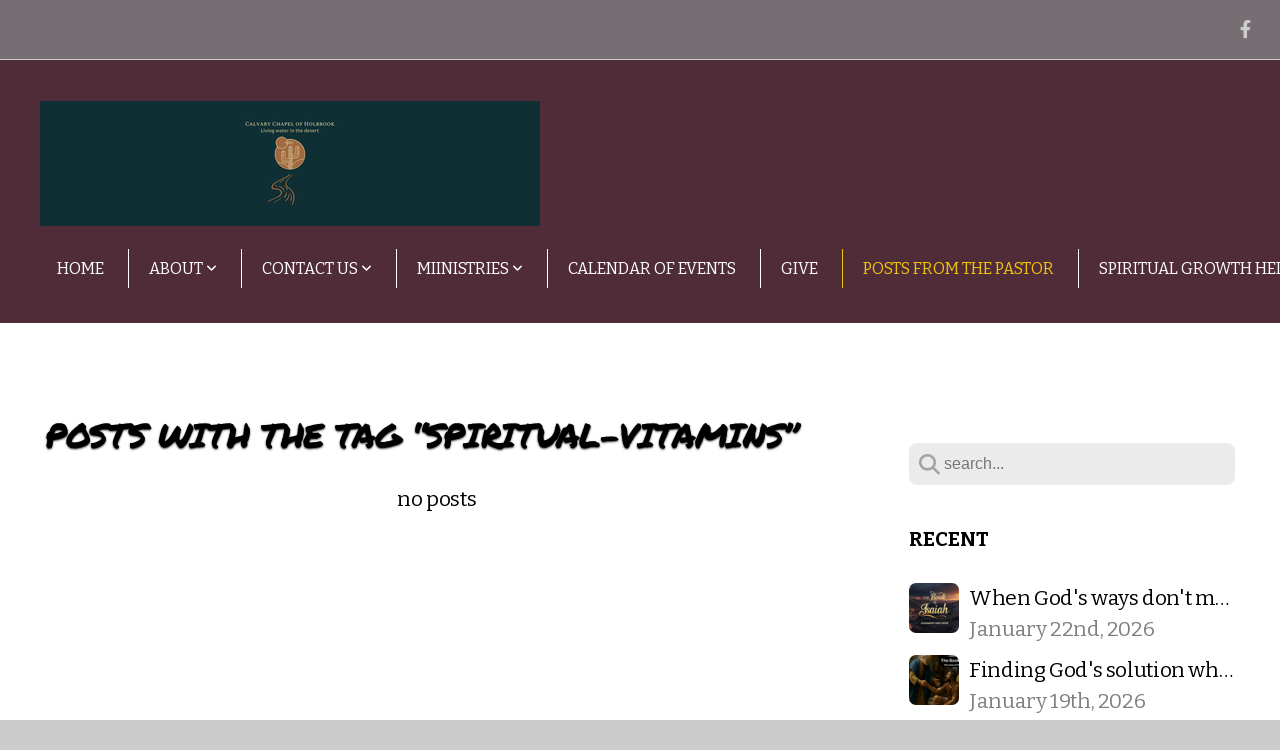

--- FILE ---
content_type: text/html; charset=UTF-8
request_url: https://calvarychapelholbrook.com/blog/tag/spiritual-vitamins
body_size: 13909
content:
<!DOCTYPE html>
<html class="wf-loading">
	<head>
		<meta http-equiv="Content-Type" content="text/html; charset=utf-8" />
		<meta name="viewport" content="width=device-width, initial-scale=1.0" />
<meta name="provider" content="snappages" />
<meta http-equiv="X-UA-Compatible" content="IE=Edge"/>
    <meta name="keywords" content="Calvary Chapel Holbrook, Holbrook, Calvary Chapel" />
    <link rel="alternate" type="application/rss+xml" title="RSS" href="/blog/rss" />
    <meta name="description" content="Website for Calvary Chapel of Holbrook" />
<link rel="canonical" href="https://calvarychapelholbrook.com/blog/tag/spiritual-vitamins" />
<title>Calvary Chapel of Holbrook AZ - Posts from the pastor</title>
    <script defer src="https://ajax.googleapis.com/ajax/libs/jquery/2.1.3/jquery.min.js"></script>
<script>
	var wid=30851, pid=421630, ptype='blog', tid=38847, custom_fonts = "Amatic SC:regular,700|Bitter:regular,italic,700|Permanent Marker:regular&display=swap";var page_type="blog-tag", render_url="https://site.snappages.site";</script>
<link href="https://assets2.snappages.site/global/styles/website.min.css?v=1769112211" type="text/css" rel="stylesheet" /><script defer src="https://assets2.snappages.site/global/assets/js/website.min.js?v=1769112211" type="text/javascript"></script><script src="https://s7.addthis.com/js/300/addthis_widget.js#async=1" type="text/javascript"></script>
<link class="core-style" href="https://storage2.snappages.site/M7F2X3/assets/themes/38847/style1677039700.css" type="text/css" rel="stylesheet" />
<link href="https://site.snappages.site/assets/icons/fontawesome/webfonts/fa-brands-400.woff2" rel="preload" as="font" type="font/woff2" crossorigin="anonymous"/>
<link href="https://site.snappages.site/assets/icons/fontawesome/webfonts/fa-regular-400.woff2" rel="preload" as="font" type="font/woff2" crossorigin="anonymous"/>
<link href="https://site.snappages.site/assets/icons/fontawesome/webfonts/fa-solid-900.woff2" rel="preload" as="font" type="font/woff2" crossorigin="anonymous"/>
<link href="https://site.snappages.site/assets/icons/fontawesome/css/all.min.css" rel="stylesheet"/>
<link href="https://site.snappages.site/assets/icons/fontawesome/css/all.min.css" rel="stylesheet"/>
<noscript><link href="https://site.snappages.site/assets/icons/fontawesome/css/all.min.css" rel="stylesheet" as="style"/></noscript>
<link href="https://site.snappages.site/assets/icons/fontawesome/css/v4-shims.min.css" rel="preload" as="style" onload="this.rel='stylesheet'"/>
<noscript><link href="https://site.snappages.site/assets/icons/fontawesome/css/v4-shims.min.css" rel="stylesheet" as="style"/></noscript>
<link href="https://assets2.snappages.site/global/assets/icons/pixeden/css/pe-icon-7-stroke.min.css" rel="preload" as="style" onload="this.rel='stylesheet'"/>
<noscript><link href="https://assets2.snappages.site/global/assets/icons/pixeden/css/pe-icon-7-stroke.min.css" rel="stylesheet" as="style"/></noscript>
<link href="https://assets2.snappages.site/global/assets/icons/typicons/typicons.min.css" rel="preload" as="style" onload="this.rel='stylesheet'"/>
<noscript><link href="https://assets2.snappages.site/global/assets/icons/typicons/typicons.min.css" rel="preload" as="stylesheet"/></noscript>
<link href="https://use.typekit.net/hqk1yln.css" rel="stylesheet" />

<!-- Google tag (gtag.js) -->
<script async src="https://www.googletagmanager.com/gtag/js?id=G-6JLR9CD1ZK"></script>
<script>
  window.dataLayer = window.dataLayer || [];
  function gtag(){dataLayer.push(arguments);}
  gtag('js', new Date());

  gtag('config', 'G-6JLR9CD1ZK');
</script>
<svg xmlns="https://www.w3.org/2000/svg" style="display:none;">
    <symbol id="sp-icon-amazon" viewBox="0 0 50 50">
        <g fill-rule="nonzero">
          <path id="Shape" d="M0.0909090909,38.8 C0.242409091,38.53335 0.484818182,38.51665 0.818181818,38.75 C8.39390909,43.58335 16.6363636,46 25.5454545,46 C31.4848182,46 37.3484545,44.78335 43.1363636,42.35 C43.2878636,42.28335 43.5075455,42.18335 43.7954545,42.05 C44.0833182,41.91665 44.2878636,41.81665 44.4090909,41.75 C44.8636364,41.55 45.2196818,41.65 45.4772727,42.05 C45.7348182,42.45 45.6515,42.81665 45.2272727,43.15 C44.6818182,43.58335 43.9848182,44.08335 43.1363636,44.65 C40.5302727,46.35 37.6211818,47.66665 34.4090909,48.6 C31.1969545,49.53335 28.0605909,50 25,50 C20.2727273,50 15.803,49.09165 11.5909091,47.275 C7.37877273,45.45835 3.60604545,42.9 0.272727273,39.6 C0.0909090909,39.43335 0,39.26665 0,39.1 C0,39 0.0302727273,38.9 0.0909090909,38.8 Z M13.7727273,24.55 C13.7727273,22.25 14.2878636,20.28335 15.3181818,18.65 C16.3484545,17.01665 17.7575455,15.78335 19.5454545,14.95 C21.1818182,14.18335 23.1969545,13.63335 25.5909091,13.3 C26.4090909,13.2 27.7424091,13.06665 29.5909091,12.9 L29.5909091,12.05 C29.5909091,9.91665 29.3787727,8.48335 28.9545455,7.75 C28.3181818,6.75 27.3181818,6.25 25.9545455,6.25 L25.5909091,6.25 C24.5909091,6.35 23.7272727,6.7 23,7.3 C22.2727273,7.9 21.803,8.73335 21.5909091,9.8 C21.4696818,10.46665 21.1666364,10.85 20.6818182,10.95 L15.4545455,10.25 C14.9393636,10.11665 14.6818182,9.81665 14.6818182,9.35 C14.6818182,9.25 14.6969545,9.13335 14.7272727,9 C15.2424091,6.03335 16.5075455,3.83335 18.5227273,2.4 C20.5378636,0.96665 22.8939091,0.16665 25.5909091,0 L26.7272727,0 C30.1818182,0 32.8787727,0.98335 34.8181818,2.95 C35.1223778,3.2848521 35.4034595,3.64418094 35.6590909,4.025 C35.9166364,4.40835 36.1211818,4.75 36.2727273,5.05 C36.4242273,5.35 36.5605909,5.78335 36.6818182,6.35 C36.803,6.91665 36.8939091,7.30835 36.9545455,7.525 C37.0151364,7.74165 37.0605909,8.20835 37.0909091,8.925 C37.1211818,9.64165 37.1363636,10.06665 37.1363636,10.2 L37.1363636,22.3 C37.1363636,23.16665 37.25,23.95835 37.4772727,24.675 C37.7045455,25.39165 37.9242273,25.90835 38.1363636,26.225 C38.3484545,26.54165 38.6969545,27.05 39.1818182,27.75 C39.3636364,28.05 39.4545455,28.31665 39.4545455,28.55 C39.4545455,28.81665 39.3333182,29.05 39.0909091,29.25 C36.5757273,31.65 35.2120909,32.95 35,33.15 C34.6363636,33.45 34.1969545,33.48335 33.6818182,33.25 C33.2575455,32.85 32.8863636,32.46665 32.5681818,32.1 C32.25,31.73335 32.0227273,31.46665 31.8863636,31.3 C31.75,31.13335 31.5302727,30.80835 31.2272727,30.325 C30.9242273,29.84165 30.7120909,29.51665 30.5909091,29.35 C28.8939091,31.38335 27.2272727,32.65 25.5909091,33.15 C24.5605909,33.48335 23.2878636,33.65 21.7727273,33.65 C19.4393636,33.65 17.5227273,32.85835 16.0227273,31.275 C14.5227273,29.69165 13.7727273,27.45 13.7727273,24.55 Z M21.5909091,23.55 C21.5909091,24.85 21.8863636,25.89165 22.4772727,26.675 C23.0681818,27.45835 23.8636364,27.85 24.8636364,27.85 C24.9545455,27.85 25.0833182,27.83335 25.25,27.8 C25.4166364,27.76665 25.5302727,27.75 25.5909091,27.75 C26.8636364,27.38335 27.8484545,26.48335 28.5454545,25.05 C28.8787727,24.41665 29.1287727,23.725 29.2954545,22.975 C29.4620909,22.225 29.553,21.61665 29.5681818,21.15 C29.5833182,20.68335 29.5909091,19.91665 29.5909091,18.85 L29.5909091,17.6 C27.8333182,17.6 26.5,17.73335 25.5909091,18 C22.9242273,18.83335 21.5909091,20.68335 21.5909091,23.55 Z M40.6818182,39.65 C40.7424091,39.51665 40.8333182,39.38335 40.9545455,39.25 C41.7120909,38.68335 42.4393636,38.3 43.1363636,38.1 C44.2878636,37.76665 45.4090909,37.58335 46.5,37.55 C46.803,37.51665 47.0909091,37.53335 47.3636364,37.6 C48.7272727,37.73335 49.5454545,37.98335 49.8181818,38.35 C49.9393636,38.55 50,38.85 50,39.25 L50,39.6 C50,40.76665 49.7120909,42.14165 49.1363636,43.725 C48.5605909,45.30835 47.7575455,46.58335 46.7272727,47.55 C46.5757273,47.68335 46.4393636,47.75 46.3181818,47.75 C46.2575455,47.75 46.1969545,47.73335 46.1363636,47.7 C45.9545455,47.6 45.9090909,47.41665 46,47.15 C47.1211818,44.25 47.6818182,42.23335 47.6818182,41.1 C47.6818182,40.73335 47.6211818,40.46665 47.5,40.3 C47.1969545,39.9 46.3484545,39.7 44.9545455,39.7 C44.4393636,39.7 43.8333182,39.73335 43.1363636,39.8 C42.3787727,39.9 41.6818182,40 41.0454545,40.1 C40.8636364,40.1 40.7424091,40.06665 40.6818182,40 C40.6211818,39.93335 40.6060455,39.86665 40.6363636,39.8 C40.6363636,39.76665 40.6515,39.71665 40.6818182,39.65 Z"/>
        </g>
    </symbol>
    <symbol id="sp-icon-roku" viewBox="0 0 50 50">
        <g>
          <path id="Combined-Shape" d="M8,0 L42,0 C46.418278,-8.11624501e-16 50,3.581722 50,8 L50,42 C50,46.418278 46.418278,50 42,50 L8,50 C3.581722,50 5.41083001e-16,46.418278 0,42 L0,8 C-5.41083001e-16,3.581722 3.581722,8.11624501e-16 8,0 Z M9.94591393,22.6758056 C9.94591393,23.9554559 8.93797503,25.0040346 7.705466,25.0040346 L6.5944023,25.0040346 L6.5944023,20.3268077 L7.705466,20.3268077 C8.93797503,20.3268077 9.94591393,21.3746529 9.94591393,22.6758056 Z M15,32 L11.1980679,26.5137477 C12.6117075,25.6540149 13.5405811,24.2489259 13.5405811,22.6758056 C13.5405811,20.0964239 11.1176341,18 8.14917631,18 L3,18 L3,31.9899135 L6.5944023,31.9899135 L6.5944023,27.3332264 L7.6834372,27.3332264 L10.9214498,32 L15,32 Z M19.4209982,23.6089545 C20.3760082,23.6089545 21.1686305,24.9005713 21.1686305,26.4995139 C21.1686305,28.098368 20.3760082,29.3917084 19.4209982,29.3917084 C18.4876486,29.3917084 17.6937241,28.0984122 17.6937241,26.4995139 C17.6937241,24.9006155 18.4876486,23.6089545 19.4209982,23.6089545 Z M24.8610089,26.4995139 C24.8610089,23.4472925 22.4211995,21 19.4209982,21 C16.4217953,21 14,23.4472925 14,26.4995139 C14,29.5540333 16.4217953,32 19.4209982,32 C22.4211995,32 24.8610089,29.5540333 24.8610089,26.4995139 Z M33.154894,21.2236663 L29.0835675,25.3681007 L29.0835675,21.2099662 L25.549974,21.2099662 L25.549974,31.7778363 L29.0835675,31.7778363 L29.0835675,27.4910969 L33.3340371,31.7778363 L37.7816639,31.7778363 L32.3803293,26.2779246 L36.8541742,21.7246949 L36.8541742,27.9961029 C36.8541742,30.0783079 38.0840844,31.9999116 41.1813884,31.9999116 C42.6517766,31.9999116 44.001101,31.1508546 44.6569026,30.3826285 L46.24575,31.7777921 L47,31.7777921 L47,21.2236663 L43.4663631,21.2236663 L43.4663631,28.056914 C43.0684459,28.7640196 42.5140009,29.2086122 41.657092,29.2086122 C40.7876817,29.2086122 40.3887661,28.6838515 40.3887661,27.0054037 L40.3887661,21.2236663 L33.154894,21.2236663 Z"/>
        </g>
    </symbol>
    <symbol id="sp-icon-google-play" viewBox="0 0 50 50">
	    <g fill-rule="nonzero">
	      <path id="top" d="M7.60285132,19.9078411 C12.5081466,14.9434827 20.3874745,6.92617108 24.6425662,2.55295316 L27.0855397,0.0509164969 L30.6904277,3.63645621 C32.6802444,5.62627291 34.2953157,7.30040733 34.2953157,7.35947047 C34.2953157,7.55651731 3.60386965,24.6751527 3.2296334,24.6751527 C3.01272912,24.6751527 4.70723014,22.8431772 7.60285132,19.9078411 Z" transform="matrix(1 0 0 -1 0 24.726)"/>
	            <path id="Shape" d="M0.767311609,49.8798639 C0.5901222,49.6828171 0.353869654,49.2693751 0.235234216,48.9735503 C0.0773930754,48.5794566 0.0183299389,41.3498232 0.0183299389,25.6690696 C0.0183299389,0.749517674 -0.0407331976,2.04992501 1.20010183,1.16295963 L1.83044807,0.709802806 L13.9256619,12.8050167 L26.0213849,24.9012488 L22.9088595,28.05298 C21.1950102,29.7866867 15.5804481,35.4796602 10.4394094,40.7194769 C1.61405295,49.6833262 1.06262729,50.2148945 0.767311609,49.8798639 Z" transform="matrix(1 0 0 -1 0 50.66)"/>
	            <path id="Shape" d="M32.1283096,28.868403 L28.287169,25.0272624 L31.5376782,21.7375476 C33.3304481,19.9249203 34.8864562,18.408627 34.9852342,18.3689121 C35.2214868,18.309849 45.0320774,23.6876494 45.5442974,24.1601545 C45.7413442,24.3373439 45.9974542,24.7711525 46.1155804,25.1453887 C46.450611,26.1499712 45.938391,27.0364274 44.5595723,27.8638205 C43.5748473,28.454961 37.3691446,31.9417227 36.3447047,32.4732909 C35.9893075,32.6703378 35.5560081,32.2961015 32.1283096,28.868403 Z" transform="matrix(1 0 0 -1 0 50.884)"/>
	            <path id="bottom" d="M16.1323829,37.9725051 C10.0850305,31.9643585 5.19959267,27.0392057 5.27851324,27.0392057 C5.33757637,27.0392057 5.84979633,27.2953157 6.401222,27.6104888 C7.48472505,28.2016293 28.8783096,39.9419552 31.3406314,41.2815682 C33.9210794,42.660387 34.0198574,42.1680244 30.4541752,45.7535642 C28.7204684,47.4872709 27.2627291,48.9052953 27.203666,48.9052953 C27.1446029,48.885947 22.160387,43.9806517 16.1323829,37.9725051 Z" transform="matrix(1 0 0 -1 0 75.945)"/>
	    </g>
    </symbol>
    <symbol id="sp-icon-apple" viewBox="0 0 50 50">
	    <g fill-rule="nonzero">
	      <path id="Shape" d="M33.9574406,26.5634279 C34.0276124,34.1300976 40.5866722,36.6480651 40.6593407,36.6801167 C40.6038808,36.8576056 39.6113106,40.2683744 37.2037125,43.7914576 C35.1223643,46.8374278 32.9623738,49.8720595 29.5596196,49.9349127 C26.2160702,49.9966052 25.1409344,47.9496797 21.3183084,47.9496797 C17.4968415,47.9496797 16.3023155,49.8721487 13.1372718,49.9966945 C9.85274871,50.1212403 7.35152871,46.7030612 5.25306112,43.668251 C0.964911488,37.4606036 -2.31212183,26.1269374 2.08810657,18.476523 C4.27404374,14.6772963 8.18048359,12.2714647 12.420574,12.2097721 C15.6458924,12.1481688 18.6901193,14.3824933 20.6618852,14.3824933 C22.6324029,14.3824933 26.3318047,11.6955185 30.2209468,12.0901367 C31.8490759,12.1579896 36.4193394,12.748667 39.353895,17.0498265 C39.1174329,17.1966031 33.9007325,20.2374843 33.9574406,26.5634279 M27.6736291,7.98325071 C29.4174035,5.86972218 30.5910653,2.92749548 30.2708784,0 C27.7573538,0.101154388 24.7179418,1.67712725 22.9150518,3.78949514 C21.2993165,5.66009243 19.8842887,8.65410161 20.2660876,11.5236543 C23.0677001,11.7406943 25.9297656,10.0981184 27.6736291,7.98325071"/>
	    </g>
    </symbol>
    <symbol id="sp-icon-windows" viewBox="0 0 50 50">
	    <g fill-rule="nonzero">
	      <path id="Shape" d="M0,7.0733463 L20.3540856,4.30155642 L20.3628405,23.9346304 L0.0184824903,24.0503891 L0,7.07354086 L0,7.0733463 Z M20.344358,26.1964981 L20.3599222,45.8466926 L0.0157587549,43.0496109 L0.0145914397,26.064786 L20.3441634,26.1964981 L20.344358,26.1964981 Z M22.8116732,3.93871595 L49.7992218,0 L49.7992218,23.6848249 L22.8116732,23.8988327 L22.8116732,3.93891051 L22.8116732,3.93871595 Z M49.8054475,26.381323 L49.7990272,49.9593385 L22.8114786,46.1503891 L22.7737354,26.3371595 L49.8054475,26.381323 Z"/>
	    </g>
    </symbol>
</svg>

	</head>
	<body>
		<div id="sp-wrapper">
			<header id="sp-header">
				<div id="sp-bar"><div id="sp-bar-text"><span></span></div><div id="sp-bar-social" class="sp-social-holder" data-style="icons" data-shape="circle"><a class="facebook" href="https://www.facebook.com/ccholbrook" target="_blank" data-type="facebook"><i class="fa fa-fw fa-facebook"></i></a></div></div>
				<div id="sp-logo"><img src="https://storage2.snappages.site/M7F2X3/assets/images/4949205_3360x840_500.png" width="500px"/></div>
				<div id="sp-nav"><nav id="sp-nav-links"><ul><li style="z-index:1250;" id="nav_home" data-type="basic"><a href="/" target="_self"><span></span>Home</a></li><li style="z-index:1249;" id="nav_about" data-type="folder"><a href="/about" target="_self"><span></span>About&nbsp;<i class="fa fa-angle-down" style="font-size:12px;vertical-align:10%;"></i></a><ul class="sp-second-nav"><li id="nav_mission-and-vision"><a href="/mission-and-vision" target="_self"><span></span>Mission and Vision</a></li><li id="nav_what-we-believe"><a href="/what-we-believe" target="_self"><span></span>What We Believe</a></li><li id="nav_our-story"><a href="/our-story" target="_self"><span></span>Our Story</a></li><li id="nav_leadership"><a href="/leadership" target="_self"><span></span>Leadership</a></li></ul></li><li style="z-index:1248;" id="nav_contact-us" data-type="folder"><a href="/contact-us" target="_self"><span></span>Contact us&nbsp;<i class="fa fa-angle-down" style="font-size:12px;vertical-align:10%;"></i></a><ul class="sp-second-nav"><li id="nav_connect-card"><a href="/connect-card" target="_self"><span></span>Connect Card</a></li><li id="nav_contact"><a href="/contact" target="_self"><span></span>Contact</a></li><li id="nav_baptism-signup"><a href="/baptism-signup" target="_self"><span></span>Baptism Signup</a></li><li id="nav_hospitality-ministry-sign-up"><a href="/hospitality-ministry-sign-up" target="_self"><span></span>Hospitality Ministry Sign-up</a></li><li id="nav_mercy-ministry-sign-up"><a href="/mercy-ministry-sign-up" target="_self"><span></span>Mercy Ministry Sign-up</a></li></ul></li><li style="z-index:1247;" id="nav_ministries" data-type="folder"><a href="/ministries" target="_self"><span></span>Miinistries&nbsp;<i class="fa fa-angle-down" style="font-size:12px;vertical-align:10%;"></i></a><ul class="sp-second-nav"><li id="nav_discipleship-groups"><a href="/discipleship-groups" target="_self"><span></span>Discipleship groups</a></li><li id="nav_preschool"><a href="/preschool" target="_self"><span></span>Preschool</a></li><li id="nav_children"><a href="/children" target="_self"><span></span>Children</a></li><li id="nav_youth-ministry"><a href="/youth-ministry" target="_self"><span></span>Youth Ministry</a></li><li id="nav_women-s-ministry"><a href="/women-s-ministry" target="_self"><span></span>Women's ministry</a></li><li id="nav_missions"><a href="/missions" target="_self"><span></span>Missions</a></li></ul></li><li style="z-index:1246;" id="nav_calendar-of-events" data-type="basic"><a href="/calendar-of-events" target="_self"><span></span>Calendar of Events</a></li><li style="z-index:1245;" id="nav_give" data-type="basic"><a href="/give" target="_self"><span></span>Give</a></li><li style="z-index:1251" id="nav_posts-from-the-pastor" class="selected" data-type="blog"><a href="/posts-from-the-pastor" target="_self"><span></span>Posts from the pastor</a></li><li style="z-index:1243;" id="nav_spiritual-growth-helps" data-type="basic"><a href="/spiritual-growth-helps" target="_self"><span></span>Spiritual Growth Helps</a></li><li style="z-index:1242;" id="nav_teachings" data-type="media"><a href="/teachings" target="_self"><span></span>Teachings</a></li><li style="z-index:1241;" id="nav_calvary-holbrook-groups" data-type="basic"><a href="/calvary-holbrook-groups" target="_self"><span></span>Calvary Holbrook Groups</a></li></ul></nav></div><div id="sp-nav-button"></div>
			</header>
			<main id="sp-content">
				<section class="sp-section sp-scheme-0" data-index="14" data-scheme="0"><div class="sp-section-slide"  data-label="Main" ><div class="sp-section-content" ><div class="sp-grid sp-col sp-col-24"><div class="sp-row"><div class="sp-col sp-col-16"><div class="sp-block sp-heading-block " data-type="heading" data-id="0" style=""><div class="sp-block-content"  style=""><span class='h1' ><h1 >Posts with the tag &ldquo;spiritual-vitamins&rdquo;</h1></span></div></div><div class="sp-block sp-blog_index-block " data-type="blog_index" data-id="1" style="text-align:center;"><div class="sp-block-content"  style="">no posts</div></div></div><div class="sp-col sp-col-1"></div><div class="sp-col sp-col-7"><div class="sp-block sp-spacer-block  sp-hide-desktop sp-hide-tablet" data-type="spacer" data-id="2" style=""><div class="sp-block-content"  style=""><div class="spacer-holder" data-height="" style="height:px;"></div></div></div><div class="sp-block sp-divider-block  sp-hide-desktop sp-hide-tablet" data-type="divider" data-id="3" style=""><div class="sp-block-content"  style=""><div class="sp-divider-holder"></div></div></div><div class="sp-block sp-spacer-block  sp-hide-desktop sp-hide-tablet" data-type="spacer" data-id="4" style=""><div class="sp-block-content"  style=""><div class="spacer-holder" data-height="" style="height:px;"></div></div></div><div class="sp-block sp-search-block " data-type="search" data-id="5" style=""><div class="sp-block-content"  style=""><div class="sp-search-holder" data-target="all">
            <div class="sp-fieldset" data-type="search">
              <div class="sp-field-wrapper"><input type="text" class="sp-field icon" placeholder="search..."/></div>
              <i class="fa fa-search"></i>
            </div>
          </div></div></div><div class="sp-block sp-heading-block " data-type="heading" data-id="6" style=""><div class="sp-block-content"  style=""><span class='h3' ><h3 ><b>Recent</b></h3></span></div></div><div class="sp-block sp-posts-block " data-type="posts" data-id="7" style=""><div class="sp-block-content"  style=""><div class="sp-posts-holder"  data-style="simple" data-display="5" data-source="published"><a class="sp-post-item clear-fix" href="/blog/2026/01/22/when-god-s-ways-don-t-make-sense" data-url="/blog/2026/01/22/when-god-s-ways-don-t-make-sense"><div class="sp-post-item-thumb" style="background-image:URL(https://storage2.snappages.site/M7F2X3/assets/images/19925991_1472x832_100.png);"></div><div class="sp-post-item-details">
									<div class="sp-post-item-title">When God's ways don't make sense</div>
									<div class="sp-post-item-date">January 22nd, 2026</div>
								</div>
								<div class="sp-divider-border"></div>
							</a><a class="sp-post-item clear-fix" href="/blog/2026/01/19/finding-god-s-solution-when-problems-arise" data-url="/blog/2026/01/19/finding-god-s-solution-when-problems-arise"><div class="sp-post-item-thumb" style="background-image:URL(https://storage2.snappages.site/M7F2X3/assets/images/22316771_1920x1080_100.png);"></div><div class="sp-post-item-details">
									<div class="sp-post-item-title">Finding God's solution when problems arise</div>
									<div class="sp-post-item-date">January 19th, 2026</div>
								</div>
								<div class="sp-divider-border"></div>
							</a><a class="sp-post-item clear-fix" href="/blog/2026/01/15/what-does-your-life-say-about-god" data-url="/blog/2026/01/15/what-does-your-life-say-about-god"><div class="sp-post-item-thumb" style="background-image:URL(https://storage2.snappages.site/M7F2X3/assets/images/19925991_1472x832_100.png);"></div><div class="sp-post-item-details">
									<div class="sp-post-item-title">What does your life say about God?</div>
									<div class="sp-post-item-date">January 15th, 2026</div>
								</div>
								<div class="sp-divider-border"></div>
							</a><a class="sp-post-item clear-fix" href="/blog/2026/01/12/a-spirit-filled-church" data-url="/blog/2026/01/12/a-spirit-filled-church"><div class="sp-post-item-thumb" style="background-image:URL(https://storage2.snappages.site/M7F2X3/assets/images/22316771_1920x1080_100.png);"></div><div class="sp-post-item-details">
									<div class="sp-post-item-title">A Spirit filled Church</div>
									<div class="sp-post-item-date">January 12th, 2026</div>
								</div>
								<div class="sp-divider-border"></div>
							</a><a class="sp-post-item clear-fix" href="/blog/2026/01/08/god-is-writing-the-next-chapter" data-url="/blog/2026/01/08/god-is-writing-the-next-chapter"><div class="sp-post-item-thumb" style="background-image:URL(https://storage2.snappages.site/M7F2X3/assets/images/19925991_1472x832_100.png);"></div><div class="sp-post-item-details">
									<div class="sp-post-item-title">God is writing the next chapter</div>
									<div class="sp-post-item-date">January 8th, 2026</div>
								</div>
								<div class="sp-divider-border"></div>
							</a></div></div></div><div class="sp-block sp-heading-block " data-type="heading" data-id="8" style=""><div class="sp-block-content"  style=""><span class='h3' ><h3 ><b>Archive</b></h3></span></div></div><div class="sp-block sp-archive-block " data-type="archive" data-id="9" style=""><div class="sp-block-content"  style=""><div class="sp-archive-holder"><div class="sp-archive-item closed"><i class="fa fa-angle-right fw"></i>&nbsp;2026<div class="sp-archive-content"><div class="sp-archive-item closed"><i class="fa fa-angle-right fw"></i>&nbsp;January<div class="sp-archive-content"><a href='/blog/2026/01/05/faith-under-fire'>Faith under fire</a><a href='/blog/2026/01/08/god-is-writing-the-next-chapter'>God is writing the next chapter</a><a href='/blog/2026/01/12/a-spirit-filled-church'>A Spirit filled Church</a><a href='/blog/2026/01/15/what-does-your-life-say-about-god'>What does your life say about God?</a><a href='/blog/2026/01/19/finding-god-s-solution-when-problems-arise'>Finding God's solution when problems arise</a><a href='/blog/2026/01/22/when-god-s-ways-don-t-make-sense'>When God's ways don't make sense</a></div></div></div></div><div class="sp-archive-item closed"><i class="fa fa-angle-right fw"></i>&nbsp;2025<div class="sp-archive-content"><div class="sp-archive-item closed"><i class="fa fa-angle-right fw"></i>&nbsp;March<div class="sp-archive-content"><a href='/blog/2025/03/18/thinking-differently-a-kingdom-mindset-on-anger-lust-and-marriage'>Thinking differently: A kingdom mindset on Anger, Lust, and Marriage</a><a href='/blog/2025/03/20/the-reluctant-prophet-lessons-from-jonah-s-journey'>The Reluctant Prophet: Lessons from Jonah's Journey</a><a href='/blog/2025/03/27/finding-god-s-heart-in-unexpected-places'>Finding God's heart in unexpected places</a><a href='/blog/2025/03/31/a-call-to-higher-conduct'>A call to higher conduct</a></div></div><div class="sp-archive-item closed"><i class="fa fa-angle-right fw"></i>&nbsp;April<div class="sp-archive-content"><a href='/blog/2025/04/03/when-anger-blinds-us-to-god-s-mercy'>When anger blinds us to God's mercy</a><a href='/blog/2025/04/14/reflecting-on-sacrifice-praise-and-submission'>Reflecting on Sacrifice, Praise and Submission</a><a href='/blog/2025/04/17/the-perils-of-a-godless-society'>The Perils of a Godless Society</a><a href='/blog/2025/04/21/how-easter-changes-things'>How Easter changes things</a><a href='/blog/2025/04/24/the-consequences-of-spiritual-neglect'>The consequences of spiritual neglect</a><a href='/blog/2025/04/29/keeping-our-eyes-on-jesus'>Keeping our Eyes on Jesus</a></div></div><div class="sp-archive-item closed"><i class="fa fa-angle-right fw"></i>&nbsp;May<div class="sp-archive-content"><a href='/blog/2025/05/02/loving-god-with-all-our-heart'>Loving God with all our heart</a><a href='/blog/2025/05/05/navigating-the-narrow-path'>Navigating the Narrow Path</a><a href='/blog/2025/05/08/keeping-the-fire-burning'>Keeping the fire burning</a><a href='/blog/2025/05/15/staying-anchored-in-faith'>Staying anchored in faith.</a><a href='/blog/2025/05/19/nothing-is-impossible-for-god'>Nothing is impossible for God</a><a href='/blog/2025/05/22/lessons-from-hosea'>Lessons from Hosea</a><a href='/blog/2025/05/26/the-cost-and-rewards-of-following-jesus'>The cost and rewards of following Jesus</a><a href='/blog/2025/05/29/always-remember-never-forget'>Always remember, never forget</a></div></div><div class="sp-archive-item closed"><i class="fa fa-angle-right fw"></i>&nbsp;June<div class="sp-archive-content"><a href='/blog/2025/06/02/embracing-your-identity-in-christ'>Embracing your identity in Christ</a><a href='/blog/2025/06/05/a-journey-from-judgment-to-hope'>A journey from judgment to hope</a><a href='/blog/2025/06/09/finding-hope-in-hopeless-situations'>Finding hope in hopeless situations</a><a href='/blog/2025/06/12/the-promise-of-hope-in-the-midst-of-judgment'>The promise of Hope in the midst of judgment</a><a href='/blog/2025/06/16/advancing-the-kingdom-our-divine-calling'>Advancing the kingdom: Our divine calling</a><a href='/blog/2025/06/19/the-dangers-of-false-security'>The dangers of false security</a><a href='/blog/2025/06/24/courage-in-the-face-of-opposition'>Courage in the face of opposition</a><a href='/blog/2025/06/26/seeing-god-s-salvation-in-times-of-uncertainty'>Seeing God's Salvation in Times of Uncertainty</a></div></div><div class="sp-archive-item closed"><i class="fa fa-angle-right fw"></i>&nbsp;July<div class="sp-archive-content"><a href='/blog/2025/07/01/when-god-doesn-t-meet-our-expectations'>When God doesn't meet our expectations</a><a href='/blog/2025/07/03/the-power-of-choices-walking-in-god-s-wisdom'>The power of choices: walking in God's wisdom</a><a href='/blog/2025/07/08/finding-rest-in-a-world-of-burdens'>Finding rest in a world of burdens</a><a href='/blog/2025/07/11/what-are-you-putting-your-hope-in'>What are you putting your hope in?</a><a href='/blog/2025/07/19/the-problem-in-our-heart'>The problem in our heart</a><a href='/blog/2025/07/21/navigating-life-s-journey'>Navigating Life's journey</a><a href='/blog/2025/07/24/hope-in-the-midst-of-judgment'>Hope in the midst of judgment</a><a href='/blog/2025/07/29/understanding-our-response-to-god-s-word'>Understanding our response to God's word</a></div></div><div class="sp-archive-item closed"><i class="fa fa-angle-right fw"></i>&nbsp;August<div class="sp-archive-content"><a href='/blog/2025/08/01/trusting-god-in-the-present-and-future'>Trusting God in the present and future</a><a href='/blog/2025/08/04/growing-with-the-kingdom-of-god'>Growing with the kingdom of God</a><a href='/blog/2025/08/07/judgment-of-nations-pride-refuge-and-god-s-heart'>Judgment of Nations: Pride, Refuge, and God's heart</a><a href='/blog/2025/08/11/the-power-of-faith-in-the-face-of-impossibility'>The power of faith in the face of impossibility</a><a href='/blog/2025/08/14/the-danger-of-hidden-idols'>The danger of hidden idols</a><a href='/blog/2025/08/18/trusting-god-beyond-rituals-and-obstacles'>Trusting God beyond rituals and obstacles</a><a href='/blog/2025/08/22/finding-peace-in-god-s-control'>Finding peace in God's control</a><a href='/blog/2025/08/25/building-your-life-on-the-right-foundation'>Building your life on the right foundation</a><a href='/blog/2025/08/28/when-god-strips-it-all-away'>When God strips it all away</a></div></div><div class="sp-archive-item closed"><i class="fa fa-angle-right fw"></i>&nbsp;September<div class="sp-archive-content"><a href='/blog/2025/09/01/the-most-important-question-you-will-ever-answer'>The most important question you will ever answer</a><a href='/blog/2025/09/08/the-path-of-discipleship'>The path of discipleship</a><a href='/blog/2025/09/11/how-will-you-respond-when-life-happens'>How will you respond when life happens?</a><a href='/blog/2025/09/15/the-key-to-greatness-humility'>The key to greatness - Humility</a><a href='/blog/2025/09/19/rich-in-trade-poor-before-god'>Rich in trade, poor before God</a><a href='/blog/2025/09/22/god-s-way-vs-man-s-way'>God's way vs. Man's way</a><a href='/blog/2025/09/25/the-coming-judgment'>The coming judgment</a></div></div><div class="sp-archive-item closed"><i class="fa fa-angle-right fw"></i>&nbsp;October<div class="sp-archive-content"><a href='/blog/2025/10/02/hope-for-tomorrow'>Hope for tomorrow</a><a href='/blog/2025/10/07/so-you-want-to-be-great'>So, you want to be great</a><a href='/blog/2025/10/09/trust-and-praise'>Trust and Praise</a><a href='/blog/2025/10/14/leaves-or-fruit'>Leaves or Fruit</a><a href='/blog/2025/10/16/while-we-wait'>While we wait</a><a href='/blog/2025/10/23/lessons-learned-in-the-storm'>Lessons learned in the storm</a><a href='/blog/2025/10/27/three-keys-to-a-fruitful-life'>Three keys to a Fruitful Life</a><a href='/blog/2025/10/30/religion-vs-relationship'>Religion vs. Relationship</a></div></div><div class="sp-archive-item closed"><i class="fa fa-angle-right fw"></i>&nbsp;November<div class="sp-archive-content"><a href='/blog/2025/11/03/our-responsibility-our-confidence-and-our-response'>Our responsibility, Our confidence and Our response</a><a href='/blog/2025/11/06/in-the-face-of-adversity'>In The Face of Adversity</a><a href='/blog/2025/11/13/hope-for-a-broken-world'>Hope For a Broken World</a><a href='/blog/2025/11/17/learning-from-hypocrites'>Learning From Hypocrites</a><a href='/blog/2025/11/20/the-end-and-the-beginning'>The end and the beginning</a><a href='/blog/2025/11/24/understanding-the-season-we-are-in'>Understanding the season we are in</a><a href='/blog/2025/11/28/who-are-you-going-to-listen-to'>Who are you going to listen to?</a></div></div><div class="sp-archive-item closed"><i class="fa fa-angle-right fw"></i>&nbsp;December<div class="sp-archive-content"><a href='/blog/2025/12/01/living-in-expectation-of-jesus-coming'>Living in expectation of Jesus' Coming</a><a href='/blog/2025/12/04/responding-to-adversity'>Responding to Adversity</a><a href='/blog/2025/12/11/god-does-not-share-his-glory'>God does not share His glory</a><a href='/blog/2025/12/15/power-from-on-high'>Power from on high</a><a href='/blog/2025/12/22/spirit-empowered-and-spirit-transformed'>Spirit empowered and Spirit transformed</a><a href='/blog/2025/12/29/don-t-miss-the-opportunities'>Don't miss the opportunities</a></div></div></div></div><div class="sp-archive-item closed"><i class="fa fa-angle-right fw"></i>&nbsp;2024<div class="sp-archive-content"><div class="sp-archive-item closed"><i class="fa fa-angle-right fw"></i>&nbsp;August<div class="sp-archive-content"><a href='/blog/2024/08/03/impact-africa-mission'>Impact Africa Mission</a></div></div><div class="sp-archive-item closed"><i class="fa fa-angle-right fw"></i>&nbsp;October<div class="sp-archive-content"><a href='/blog/2024/10/19/uganda-trip'>Uganda trip</a></div></div></div></div></div></div></div><div class="sp-block sp-heading-block " data-type="heading" data-id="10" style=""><div class="sp-block-content"  style=""><span class='h3' ><h3 ><b>Categories</b></h3></span></div></div><div class="sp-block sp-categories-block " data-type="categories" data-id="11" style=""><div class="sp-block-content"  style=""><div class='sp-category'><a href='/blog/category/devotions'>Devotions</a></div>
<div class='sp-category'><a href='/blog/category/end-time-events'>End Time Events</a></div>
<div class='sp-category'><a href='/blog/category/sunday-follow-up'>Sunday follow-up</a></div>
<div class='sp-category'><a href='/blog/category/wednesday-follow-up'>Wednesday follow-up</a></div>
</div></div><div class="sp-block sp-heading-block " data-type="heading" data-id="12" style=""><div class="sp-block-content"  style=""><span class='h3' ><h3 ><b>Tags</b></h3></span></div></div><div class="sp-block sp-tags-block " data-type="tags" data-id="13" style=""><div class="sp-block-content"  style=""><div class="sp-tags"><a style="font-size: 12px" class="tag_cloud" href="/blog/tag/10-nations">10 nations</a>
<a style="font-size: 12px" class="tag_cloud" href="/blog/tag/5th-bowl-judgment">5th bowl judgment</a>
<a style="font-size: 12px" class="tag_cloud" href="/blog/tag/6th-bowl">6th Bowl</a>
<a style="font-size: 12px" class="tag_cloud" href="/blog/tag/anxiety">Anxiety</a>
<a style="font-size: 12px" class="tag_cloud" href="/blog/tag/armageddon">Armageddon</a>
<a style="font-size: 12px" class="tag_cloud" href="/blog/tag/attributes-of-god">Attributes of God</a>
<a style="font-size: 12px" class="tag_cloud" href="/blog/tag/autism">Autism</a>
<a style="font-size: 12px" class="tag_cloud" href="/blog/tag/battles">Battles</a>
<a style="font-size: 12px" class="tag_cloud" href="/blog/tag/battle">Battle</a>
<a style="font-size: 12px" class="tag_cloud" href="/blog/tag/be-on-guard">Be on Guard</a>
<a style="font-size: 12px" class="tag_cloud" href="/blog/tag/be-still">Be still</a>
<a style="font-size: 12px" class="tag_cloud" href="/blog/tag/bearing-with-one-another">Bearing with one another</a>
<a style="font-size: 12px" class="tag_cloud" href="/blog/tag/being-still">Being Still</a>
<a style="font-size: 12px" class="tag_cloud" href="/blog/tag/bible">Bible</a>
<a style="font-size: 12px" class="tag_cloud" href="/blog/tag/blessing-god">Blessing God</a>
<a style="font-size: 12px" class="tag_cloud" href="/blog/tag/bowl-judgment-2">Bowl Judgment #2</a>
<a style="font-size: 12px" class="tag_cloud" href="/blog/tag/bow">Bow</a>
<a style="font-size: 12px" class="tag_cloud" href="/blog/tag/busyness">Busyness</a>
<a style="font-size: 12px" class="tag_cloud" href="/blog/tag/christmas">Christmas</a>
<a style="font-size: 12px" class="tag_cloud" href="/blog/tag/comfort">Comfort</a>
<a style="font-size: 12px" class="tag_cloud" href="/blog/tag/coming-of-jesus">Coming of Jesus</a>
<a style="font-size: 12px" class="tag_cloud" href="/blog/tag/contentment">Contentment</a>
<a style="font-size: 12px" class="tag_cloud" href="/blog/tag/content">Content</a>
<a style="font-size: 12px" class="tag_cloud" href="/blog/tag/courage">Courage</a>
<a style="font-size: 12px" class="tag_cloud" href="/blog/tag/crown-of-righteousness">Crown of righteousness</a>
<a style="font-size: 12px" class="tag_cloud" href="/blog/tag/directing-our-paths">Directing our paths</a>
<a style="font-size: 12px" class="tag_cloud" href="/blog/tag/disappointment">Disappointment</a>
<a style="font-size: 12px" class="tag_cloud" href="/blog/tag/discipleship">Discipleship</a>
<a style="font-size: 12px" class="tag_cloud" href="/blog/tag/earthquakes">Earthquakes</a>
<a style="font-size: 12px" class="tag_cloud" href="/blog/tag/easter">Easter</a>
<a style="font-size: 12px" class="tag_cloud" href="/blog/tag/encouragement">Encouragement</a>
<a style="font-size: 12px" class="tag_cloud" href="/blog/tag/end-times">End times</a>
<a style="font-size: 12px" class="tag_cloud" href="/blog/tag/eric-lidell">Eric Lidell</a>
<a style="font-size: 12px" class="tag_cloud" href="/blog/tag/eternity">Eternity</a>
<a style="font-size: 12px" class="tag_cloud" href="/blog/tag/evil">Evil</a>
<a style="font-size: 12px" class="tag_cloud" href="/blog/tag/exemplary-prayer">Exemplary prayer</a>
<a style="font-size: 12px" class="tag_cloud" href="/blog/tag/faith-over-fear">Faith over fear</a>
<a style="font-size: 12px" class="tag_cloud" href="/blog/tag/faith-wavers">Faith wavers</a>
<a style="font-size: 12px" class="tag_cloud" href="/blog/tag/faithful-with-litlle">Faithful with Litlle</a>
<a style="font-size: 12px" class="tag_cloud" href="/blog/tag/feeding-the-fire">Feeding the Fire</a>
<a style="font-size: 12px" class="tag_cloud" href="/blog/tag/fellowship-with-god">Fellowship with God</a>
<a style="font-size: 12px" class="tag_cloud" href="/blog/tag/free">Free</a>
<a style="font-size: 12px" class="tag_cloud" href="/blog/tag/generosity">Generosity</a>
<a style="font-size: 12px" class="tag_cloud" href="/blog/tag/giants">Giants</a>
<a style="font-size: 12px" class="tag_cloud" href="/blog/tag/gideon">Gideon</a>
<a style="font-size: 12px" class="tag_cloud" href="/blog/tag/giving-thanks">Giving thanks</a>
<a style="font-size: 12px" class="tag_cloud" href="/blog/tag/god-at-work">God at work</a>
<a style="font-size: 12px" class="tag_cloud" href="/blog/tag/god-in-our-midst">God in our midst</a>
<a style="font-size: 12px" class="tag_cloud" href="/blog/tag/god-is-working">God is working</a>
<a style="font-size: 12px" class="tag_cloud" href="/blog/tag/god-s-help">God's Help</a>
<a style="font-size: 12px" class="tag_cloud" href="/blog/tag/god-s-holiness">God's Holiness</a>
<a style="font-size: 12px" class="tag_cloud" href="/blog/tag/god-s-involvment">God's Involvment</a>
<a style="font-size: 12px" class="tag_cloud" href="/blog/tag/god-s-timing">God's Timing</a>
<a style="font-size: 12px" class="tag_cloud" href="/blog/tag/god-s-whispers">God's Whispers</a>
<a style="font-size: 12px" class="tag_cloud" href="/blog/tag/god-s-call-on-your-life">God's call on your life</a>
<a style="font-size: 12px" class="tag_cloud" href="/blog/tag/god-s-delays">God's delays</a>
<a style="font-size: 12px" class="tag_cloud" href="/blog/tag/god-s-direction">God's direction</a>
<a style="font-size: 12px" class="tag_cloud" href="/blog/tag/god-s-pleasure">God's pleasure</a>
<a style="font-size: 12px" class="tag_cloud" href="/blog/tag/god-s-will">God's will</a>
<a style="font-size: 12px" class="tag_cloud" href="/blog/tag/grattitude">Grattitude</a>
<a style="font-size: 12px" class="tag_cloud" href="/blog/tag/guarding-our-words">Guarding our words</a>
<a style="font-size: 12px" class="tag_cloud" href="/blog/tag/hearing-from-god">Hearing from  God</a>
<a style="font-size: 12px" class="tag_cloud" href="/blog/tag/heart-of-service">Heart of Service</a>
<a style="font-size: 12px" class="tag_cloud" href="/blog/tag/heart-of-the-problem">Heart of the problem</a>
<a style="font-size: 12px" class="tag_cloud" href="/blog/tag/hidden-blessings">Hidden Blessings</a>
<a style="font-size: 12px" class="tag_cloud" href="/blog/tag/his-love">His Love</a>
<a style="font-size: 12px" class="tag_cloud" href="/blog/tag/hope">Hope</a>
<a style="font-size: 12px" class="tag_cloud" href="/blog/tag/if-only">If Only</a>
<a style="font-size: 12px" class="tag_cloud" href="/blog/tag/incomparable-word">Incomparable Word</a>
<a style="font-size: 12px" class="tag_cloud" href="/blog/tag/jesus-kingdom">Jesus' Kingdom</a>
<a style="font-size: 12px" class="tag_cloud" href="/blog/tag/jesus-return">Jesus' return</a>
<a style="font-size: 12px" class="tag_cloud" href="/blog/tag/jesus">Jesus</a>
<a style="font-size: 12px" class="tag_cloud" href="/blog/tag/lightning">Lightning</a>
<a style="font-size: 12px" class="tag_cloud" href="/blog/tag/listen-for-his-voice">Listen for His voice</a>
<a style="font-size: 12px" class="tag_cloud" href="/blog/tag/listening">Listening</a>
<a style="font-size: 12px" class="tag_cloud" href="/blog/tag/little-by-little">Little by little</a>
<a style="font-size: 12px" class="tag_cloud" href="/blog/tag/living-godly">Living godly</a>
<a style="font-size: 12px" class="tag_cloud" href="/blog/tag/love">Love</a>
<a style="font-size: 12px" class="tag_cloud" href="/blog/tag/loving-god-s-word">Loving God's word</a>
<a style="font-size: 12px" class="tag_cloud" href="/blog/tag/moments">Moments</a>
<a style="font-size: 12px" class="tag_cloud" href="/blog/tag/more">More</a>
<a style="font-size: 12px" class="tag_cloud" href="/blog/tag/need">Need</a>
<a style="font-size: 12px" class="tag_cloud" href="/blog/tag/new-covenant">New Covenant</a>
<a style="font-size: 12px" class="tag_cloud" href="/blog/tag/not-looking-back">Not Looking back</a>
<a style="font-size: 12px" class="tag_cloud" href="/blog/tag/obstacles">Obstacles</a>
<a style="font-size: 12px" class="tag_cloud" href="/blog/tag/one-world-religion">One world religion</a>
<a style="font-size: 12px" class="tag_cloud" href="/blog/tag/people">People</a>
<a style="font-size: 12px" class="tag_cloud" href="/blog/tag/persistence-in-prayer">Persistence in prayer</a>
<a style="font-size: 12px" class="tag_cloud" href="/blog/tag/pour-in-spirit">Pour in spirit</a>
<a style="font-size: 12px" class="tag_cloud" href="/blog/tag/power">Power</a>
<a style="font-size: 12px" class="tag_cloud" href="/blog/tag/praise">Praise</a>
<a style="font-size: 12px" class="tag_cloud" href="/blog/tag/praising-god">Praising God</a>
<a style="font-size: 12px" class="tag_cloud" href="/blog/tag/pray-without-ceasing">Pray without ceasing</a>
<a style="font-size: 12px" class="tag_cloud" href="/blog/tag/prayer-life">Prayer life</a>
<a style="font-size: 12px" class="tag_cloud" href="/blog/tag/prayer">Prayer</a>
<a style="font-size: 12px" class="tag_cloud" href="/blog/tag/pray">Pray</a>
<a style="font-size: 12px" class="tag_cloud" href="/blog/tag/progress">Progress</a>
<a style="font-size: 12px" class="tag_cloud" href="/blog/tag/protection">Protection</a>
<a style="font-size: 12px" class="tag_cloud" href="/blog/tag/proverbs">Proverbs</a>
<a style="font-size: 12px" class="tag_cloud" href="/blog/tag/purpose">Purpose</a>
<a style="font-size: 12px" class="tag_cloud" href="/blog/tag/rainbows">Rainbows</a>
<a style="font-size: 12px" class="tag_cloud" href="/blog/tag/reading-the-bible">Reading the bible</a>
<a style="font-size: 12px" class="tag_cloud" href="/blog/tag/reason">Reason</a>
<a style="font-size: 12px" class="tag_cloud" href="/blog/tag/redemption">Redemption</a>
<a style="font-size: 12px" class="tag_cloud" href="/blog/tag/rejoicing">Rejoicing</a>
<a style="font-size: 12px" class="tag_cloud" href="/blog/tag/rock">Rock</a>
<a style="font-size: 12px" class="tag_cloud" href="/blog/tag/self-focus">Self-Focus</a>
<a style="font-size: 12px" class="tag_cloud" href="/blog/tag/serviing">Serviing</a>
<a style="font-size: 12px" class="tag_cloud" href="/blog/tag/setbacks">Setbacks</a>
<a style="font-size: 12px" class="tag_cloud" href="/blog/tag/shepherd">Shepherd</a>
<a style="font-size: 12px" class="tag_cloud" href="/blog/tag/singing">Singing</a>
<a style="font-size: 12px" class="tag_cloud" href="/blog/tag/spiritual-vitamins">Spiritual Vitamins</a>
<a style="font-size: 12px" class="tag_cloud" href="/blog/tag/standing-tall">Standing tall</a>
<a style="font-size: 12px" class="tag_cloud" href="/blog/tag/stepping-out">Stepping out</a>
<a style="font-size: 12px" class="tag_cloud" href="/blog/tag/still-on-the-throne">Still on the throne</a>
<a style="font-size: 12px" class="tag_cloud" href="/blog/tag/striving">Striving</a>
<a style="font-size: 12px" class="tag_cloud" href="/blog/tag/thank-god">Thank God</a>
<a style="font-size: 12px" class="tag_cloud" href="/blog/tag/thankfulness">Thankfulness</a>
<a style="font-size: 12px" class="tag_cloud" href="/blog/tag/the-good-news">The Good News</a>
<a style="font-size: 12px" class="tag_cloud" href="/blog/tag/the-prize">The Prize</a>
<a style="font-size: 12px" class="tag_cloud" href="/blog/tag/the-tongue">The Tongue</a>
<a style="font-size: 12px" class="tag_cloud" href="/blog/tag/the-word">The Word</a>
<a style="font-size: 12px" class="tag_cloud" href="/blog/tag/the-gift">The gift</a>
<a style="font-size: 12px" class="tag_cloud" href="/blog/tag/thunder">Thunder</a>
<a style="font-size: 12px" class="tag_cloud" href="/blog/tag/time-with-god">Time with God</a>
<a style="font-size: 12px" class="tag_cloud" href="/blog/tag/trumpet">Trumpet</a>
<a style="font-size: 12px" class="tag_cloud" href="/blog/tag/two-witnesses">Two witnesses</a>
<a style="font-size: 12px" class="tag_cloud" href="/blog/tag/vision">Vision</a>
<a style="font-size: 12px" class="tag_cloud" href="/blog/tag/waiting-patiently">Waiting patiently</a>
<a style="font-size: 12px" class="tag_cloud" href="/blog/tag/waterfall">Waterfall</a>
<a style="font-size: 12px" class="tag_cloud" href="/blog/tag/weak">Weak</a>
<a style="font-size: 12px" class="tag_cloud" href="/blog/tag/weary-soul">Weary Soul</a>
<a style="font-size: 12px" class="tag_cloud" href="/blog/tag/wisdom">Wisdom</a>
<a style="font-size: 12px" class="tag_cloud" href="/blog/tag/worry">Worry</a>
<a style="font-size: 12px" class="tag_cloud" href="/blog/tag/worship">Worship</a>
<a style="font-size: 12px" class="tag_cloud" href="/blog/tag/you-matter">You matter</a>
<a style="font-size: 12px" class="tag_cloud" href="/blog/tag/your-race">Your race</a>
<a style="font-size: 12px" class="tag_cloud" href="/blog/tag/all-together">all together</a>
<a style="font-size: 12px" class="tag_cloud" href="/blog/tag/antichrist">antichrist</a>
<a style="font-size: 12px" class="tag_cloud" href="/blog/tag/assumptions">assumptions</a>
<a style="font-size: 12px" class="tag_cloud" href="/blog/tag/balancing-things">balancing things</a>
<a style="font-size: 12px" class="tag_cloud" href="/blog/tag/best-laid-plans">best laid plans</a>
<a style="font-size: 12px" class="tag_cloud" href="/blog/tag/blessings">blessings</a>
<a style="font-size: 12px" class="tag_cloud" href="/blog/tag/coming-of-the-lord">coming of the Lord</a>
<a style="font-size: 12px" class="tag_cloud" href="/blog/tag/continuing-in-sin">continuing in sin</a>
<a style="font-size: 12px" class="tag_cloud" href="/blog/tag/daily-bible-study">daily bible study</a>
<a style="font-size: 12px" class="tag_cloud" href="/blog/tag/darkness">darkness</a>
<a style="font-size: 12px" class="tag_cloud" href="/blog/tag/delight-in-the-word-of-god">delight in the word of God</a>
<a style="font-size: 12px" class="tag_cloud" href="/blog/tag/delight">delight</a>
<a style="font-size: 12px" class="tag_cloud" href="/blog/tag/distractions">distractions</a>
<a style="font-size: 12px" class="tag_cloud" href="/blog/tag/doubt">doubt</a>
<a style="font-size: 12px" class="tag_cloud" href="/blog/tag/drinking-water">drinking water</a>
<a style="font-size: 12px" class="tag_cloud" href="/blog/tag/endurance">endurance</a>
<a style="font-size: 12px" class="tag_cloud" href="/blog/tag/everyday">everyday</a>
<a style="font-size: 12px" class="tag_cloud" href="/blog/tag/faith">faith</a>
<a style="font-size: 12px" class="tag_cloud" href="/blog/tag/family-breakdown">family breakdown</a>
<a style="font-size: 12px" class="tag_cloud" href="/blog/tag/fear">fear</a>
<a style="font-size: 12px" class="tag_cloud" href="/blog/tag/forest-for-the-trees">forest for the trees</a>
<a style="font-size: 12px" class="tag_cloud" href="/blog/tag/godlessness">godlessness</a>
<a style="font-size: 12px" class="tag_cloud" href="/blog/tag/godliness">godliness</a>
<a style="font-size: 12px" class="tag_cloud" href="/blog/tag/godly-life">godly life</a>
<a style="font-size: 12px" class="tag_cloud" href="/blog/tag/good-times">good times</a>
<a style="font-size: 12px" class="tag_cloud" href="/blog/tag/grace">grace</a>
<a style="font-size: 12px" class="tag_cloud" href="/blog/tag/growing-up">growing up</a>
<a style="font-size: 12px" class="tag_cloud" href="/blog/tag/grumbling">grumbling</a>
<a style="font-size: 12px" class="tag_cloud" href="/blog/tag/hard-times">hard times</a>
<a style="font-size: 12px" class="tag_cloud" href="/blog/tag/hearts-towards-heaven">hearts towards heaven</a>
<a style="font-size: 12px" class="tag_cloud" href="/blog/tag/heat">heat</a>
<a style="font-size: 12px" class="tag_cloud" href="/blog/tag/joy">joy</a>
<a style="font-size: 12px" class="tag_cloud" href="/blog/tag/kings-of-the-east">kings of the east</a>
<a style="font-size: 12px" class="tag_cloud" href="/blog/tag/knowledge">knowledge</a>
<a style="font-size: 12px" class="tag_cloud" href="/blog/tag/lasting-covenant">lasting Covenant</a>
<a style="font-size: 12px" class="tag_cloud" href="/blog/tag/living-for-jesus">living for Jesus</a>
<a style="font-size: 12px" class="tag_cloud" href="/blog/tag/longing-for-god">longing for God</a>
<a style="font-size: 12px" class="tag_cloud" href="/blog/tag/loving-one-another">loving one another</a>
<a style="font-size: 12px" class="tag_cloud" href="/blog/tag/make-a-way">make a way</a>
<a style="font-size: 12px" class="tag_cloud" href="/blog/tag/mark-of-the-beast">mark of the beast</a>
<a style="font-size: 12px" class="tag_cloud" href="/blog/tag/miracles">miracles</a>
<a style="font-size: 12px" class="tag_cloud" href="/blog/tag/missing">missing</a>
<a style="font-size: 12px" class="tag_cloud" href="/blog/tag/names-of-god">names of God</a>
<a style="font-size: 12px" class="tag_cloud" href="/blog/tag/needing-answers">needing Answers</a>
<a style="font-size: 12px" class="tag_cloud" href="/blog/tag/nothing-goes-right">nothing goes right</a>
<a style="font-size: 12px" class="tag_cloud" href="/blog/tag/patience">patience</a>
<a style="font-size: 12px" class="tag_cloud" href="/blog/tag/peace">peace</a>
<a style="font-size: 12px" class="tag_cloud" href="/blog/tag/pleasing-god">pleasing God</a>
<a style="font-size: 12px" class="tag_cloud" href="/blog/tag/prepared">prepared</a>
<a style="font-size: 12px" class="tag_cloud" href="/blog/tag/provision">provision</a>
<a style="font-size: 12px" class="tag_cloud" href="/blog/tag/rapture">rapture</a>
<a style="font-size: 12px" class="tag_cloud" href="/blog/tag/relationships">relationships</a>
<a style="font-size: 12px" class="tag_cloud" href="/blog/tag/running">running</a>
<a style="font-size: 12px" class="tag_cloud" href="/blog/tag/searing">searing</a>
<a style="font-size: 12px" class="tag_cloud" href="/blog/tag/seas-turned-to-blood">seas turned to blood</a>
<a style="font-size: 12px" class="tag_cloud" href="/blog/tag/season">season</a>
<a style="font-size: 12px" class="tag_cloud" href="/blog/tag/set-example">set example</a>
<a style="font-size: 12px" class="tag_cloud" href="/blog/tag/setting-out">setting out</a>
<a style="font-size: 12px" class="tag_cloud" href="/blog/tag/sing-unto-the-lord">sing unto the Lord</a>
<a style="font-size: 12px" class="tag_cloud" href="/blog/tag/sin">sin</a>
<a style="font-size: 12px" class="tag_cloud" href="/blog/tag/spend-time-with-jesus">spend time with Jesus</a>
<a style="font-size: 12px" class="tag_cloud" href="/blog/tag/sunburn">sunburn</a>
<a style="font-size: 12px" class="tag_cloud" href="/blog/tag/thanksgiving">thanksgiving</a>
<a style="font-size: 12px" class="tag_cloud" href="/blog/tag/thanksgivi">thanksgivi</a>
<a style="font-size: 12px" class="tag_cloud" href="/blog/tag/thought-life">thought life</a>
<a style="font-size: 12px" class="tag_cloud" href="/blog/tag/trusting-god">trusting God</a>
<a style="font-size: 12px" class="tag_cloud" href="/blog/tag/two-witnesses">two-witnesses</a>
<a style="font-size: 12px" class="tag_cloud" href="/blog/tag/unanswered-prayers">unanswered prayers</a>
<a style="font-size: 12px" class="tag_cloud" href="/blog/tag/understanding">understanding</a>
<a style="font-size: 12px" class="tag_cloud" href="/blog/tag/unfulfilled-desires">unfulfilled desires</a>
<a style="font-size: 12px" class="tag_cloud" href="/blog/tag/waiting">waiting</a>
<a style="font-size: 12px" class="tag_cloud" href="/blog/tag/walk-faithfully">walk faithfully</a>
<a style="font-size: 12px" class="tag_cloud" href="/blog/tag/walk-in-the-light">walk in the light</a>
<a style="font-size: 12px" class="tag_cloud" href="/blog/tag/walk-with-god">walk with God</a>
<a style="font-size: 12px" class="tag_cloud" href="/blog/tag/walking-with-god">walking with God</a>
<a style="font-size: 12px" class="tag_cloud" href="/blog/tag/want">want</a>
<a style="font-size: 12px" class="tag_cloud" href="/blog/tag/water-to-blood">water to blood</a>
<a style="font-size: 12px" class="tag_cloud" href="/blog/tag/waver-in-prayers">waver in prayers</a>
<a style="font-size: 12px" class="tag_cloud" href="/blog/tag/weapon">weapon</a>
<a style="font-size: 12px" class="tag_cloud" href="/blog/tag/white-horse">white horse</a>
<a style="font-size: 12px" class="tag_cloud" href="/blog/tag/willingness">willingness</a>
<a style="font-size: 12px" class="tag_cloud" href="/blog/tag/word-of-god">word of God</a>
<a style="font-size: 12px" class="tag_cloud" href="/blog/tag/world-chaos">world chaos</a>
<a style="font-size: 12px" class="tag_cloud" href="/blog/tag/yes-to-god">yes to God</a>
</div></div></div></div></div></div></div></div></section>
			</main>
			<footer id="sp-footer">
				<section class="sp-section sp-scheme-1" data-index="114" data-scheme="1"><div class="sp-section-slide"  data-label="Main" ><div class="sp-section-content" ><div class="sp-grid sp-col sp-col-24"><div class="sp-row"><div class="sp-col sp-col-13"><div class="sp-block sp-heading-block " data-type="heading" data-id="9" style="text-align:left;"><div class="sp-block-content"  style=""><span class='h3'  data-color="#f1c40f" data-size="2em"><h3  style='font-size:2em;color:#f1c40f;'>Calvary Chapel of HOlbrook</h3></span></div></div><div class="sp-block sp-text-block " data-type="text" data-id="10" style="text-align:left;"><div class="sp-block-content"  style="max-width:420px;">Seeking to develop mature believers who are making a difference in the kingdom of God</div></div></div><div class="sp-col sp-col-5"><div class="sp-block sp-heading-block " data-type="heading" data-id="17" style="text-align:left;"><div class="sp-block-content"  style=""><span class='h3'  data-color="#f1c40f" data-size="2em"><h3  style='font-size:2em;color:#f1c40f;'>Church info</h3></span></div></div><div class="sp-block sp-text-block " data-type="text" data-id="113" style=""><div class="sp-block-content"  style="">1202 W. Hopi Drive<br>P.O. Box 607<br>Holbrook, AZ 86025<br>928-524-9900<br>calvaryholbrook@gmail.com</div></div></div><div class="sp-col sp-col-6"><div class="sp-block sp-heading-block " data-type="heading" data-id="1" style="text-align:center;"><div class="sp-block-content"  style=""><span class='h3'  data-color="#f1c40f" data-size="2em"><h3  style='font-size:2em;color:#f1c40f;'>Follow Us</h3></span></div></div><div class="sp-block sp-social-block " data-type="social" data-id="20" style="text-align:center;"><div class="sp-block-content"  style=""><div class="sp-social-holder" style="font-size:29px;margin-top:-0px;"  data-style="icons" data-shape="square"><a class="facebook" href="https://www.facebook.com/ccholbrook" target="_blank" style="margin-right:0px;margin-top:0px;"><i class="fa fa-fw fa-facebook"></i></a><a class="youtube" href="https://www.youtube.com/channel/UCchgHGoKHJrppoFi8kTNxpA" target="_blank" style="margin-right:0px;margin-top:0px;"><i class="fa fa-fw fa-youtube"></i></a></div></div></div></div></div></div></div></div></section><div id="sp-footer-extra"><div id="sp-footer-brand"><a href="https://snappages.com?utm_source=user&utm_medium=footer" target="_blank" title="powered by SnapPages Website Builder">powered by &nbsp;<span>SnapPages</span></a></div></div>
			</footer>
		</div>
	
	</body>
</html>
